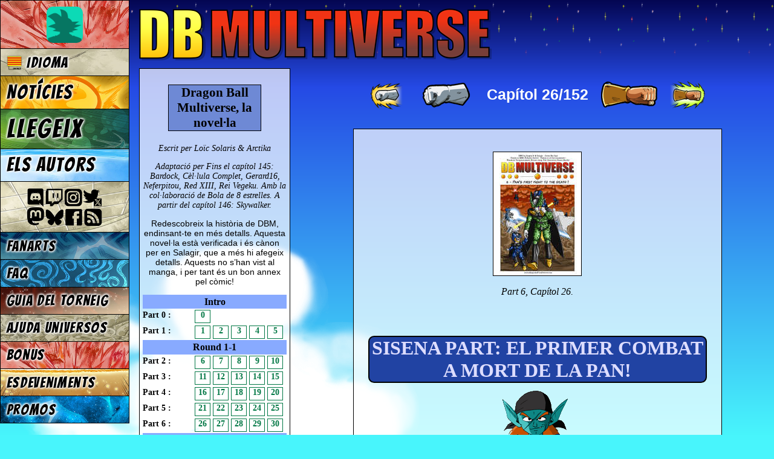

--- FILE ---
content_type: text/html; charset=UTF-8
request_url: https://www.dragonball-multiverse.com/ct_CT/fanfic_dbm_ct_CT/chapter-26.html
body_size: 12145
content:
<!DOCTYPE html>
<html xmlns="http://www.w3.org/1999/xhtml" xml:lang="ca_ES" lang="ca_ES"
	xmlns:og="http://opengraphprotocol.org/schema/" dir="ltr">
<head>
	<meta http-equiv="Content-Type" content="text/html; charset=utf8" />
	<title>Fanfic Dragon Ball Multiverse, la novel·la - Part 6, Capítol
 26 - DBMultiverse</title>
	<meta http-equiv="Content-Language" content="ca_ES" />
	<meta name="title" content="Dragon Ball Multiverse - Fan Webcomic" />
	<meta name="Author" content="Salagir" />
	<meta name="viewport" content="width=device-width, initial-scale=1.0" />
	<link rel="icon" href="/imgs/favicon.png" type="image/png" />

	<link rel="canonical" href="https://www.dragonball-multiverse.com/ct_CT/fanfic_dbm_ct_CT/chapter-26.html" />
	<meta property="og:url" content="https://www.dragonball-multiverse.com/ct_CT/fanfic_dbm_ct_CT/chapter-26.html" />
		<meta property="og:title" content="Fanfic Dragon Ball Multiverse, la novel·la - Part 6, Capítol
 26 - Dragon Ball Multiverse" />
	<meta property="og:type" content="website" />
	<meta property="og:image" content="/imgs/promos/logo-for-share5.jpg" />
	<meta property="og:description" content="An Online Comic : Dragon Ball Multiverse based on DBZ" />

				<link rel="preconnect" href="https://fonts.googleapis.com">
			<link rel="preconnect" href="https://fonts.gstatic.com" crossorigin>
			<link href="https://fonts.googleapis.com/css2?family=Bangers&family=Balsamiq+Sans&family=Balsamiq+Sans&family=Carter+One&family=Gochi+Hand&family=Gochi+Hand&family=Kalam%3Awght%40700&family=Kalam%3Awght%40700&family=Neucha&family=Pangolin&family=Pangolin&family=Patrick+Hand&family=Patrick+Hand&family=Permanent+Marker&family=Balsamiq+Sans&family=Kosugi+Maru&family=Fira+Sans+Condensed&family=Ruslan+Display&family=Kosugi+Maru&display=swap" rel="stylesheet">

	<link rel="stylesheet" type="text/css" media="all" href="https://www.dragonball-multiverse.com/phoenix-default-76812770.css" />
	<script type="text/javascript" src="//ajax.googleapis.com/ajax/libs/jquery/1.9.1/jquery.min.js"></script>
	<script type="text/javascript" src="/imgs/jquery.magnific-popup.min.js"></script>
	<link rel="stylesheet" type="text/css" media="screen" href="/imgs/magnific-popup.css" />
		<link type="text/html" rel="First" hreflang="ct_CT" href="/ct_CT/fanfic_dbm_ct_CT/chapter-0.html" title="Primera pàgina" />
	<link type="text/html" rel="Prev" hreflang="ct_CT" href="/ct_CT/fanfic_dbm_ct_CT/chapter-25.html" title="Pàgina anterior" />
	<link type="text/html" rel="Next" hreflang="ct_CT" href="/ct_CT/fanfic_dbm_ct_CT/chapter-27.html" title="Pàgina següent" />
	<link type="text/html" rel="Last" hreflang="ct_CT" href="/ct_CT/fanfic_dbm_ct_CT/chapter-152.html" title="Última pàgina" />

	<link rel="alternate" type="application/rss+xml" title="DBMultiverse RSS feed" href="/flux.rss.php?lang=ct_CT" />
</head>
<body id="ct_CT">
	<div id="content">
		<h1 id="dbm-h1-title"><span>DB</span> Multiverse</h1>
		


<div class="cadrelect parties fanfic_dbm">
	<h2>Dragon Ball Multiverse, la novel·la</h2>

	                        <p class='center'><em>Escrit per Loïc Solaris &amp; Arctika</em></p>
	<p class='center'><em>Adaptació per Fins el capítol 145: Bardock, Cèl·lula Complet, Gerard16, Neferpitou, Red XIII, Rei Vegeku. Amb la col·laboració de Bola de 8 estrelles. A partir del capítol 146: Skywalker.</em></p>		
	<p class='center' style='font:1em sans-serif'>Redescobreix la història de DBM, endinsant-te en més detalls. Aquesta novel·la està verificada i és cànon per en Salagir, que a més hi afegeix detalls. Aquests no s’han vist al manga, i per tant és un bon annex pel còmic!</p>

	<p class='center' style='font:1em sans-serif'></p>

	<h3>Intro</h3><b class='parttitle'>Part&nbsp;0&nbsp;:</b><a href='chapter-0.html'>0</a><br><b class='parttitle'>Part&nbsp;1&nbsp;:</b><a href='chapter-1.html'>1</a><a href='chapter-2.html'>2</a><a href='chapter-3.html'>3</a><a href='chapter-4.html'>4</a><a href='chapter-5.html'>5</a><h3>Round 1-1</h3><b class='parttitle'>Part&nbsp;2&nbsp;:</b><a href='chapter-6.html'>6</a><a href='chapter-7.html'>7</a><a href='chapter-8.html'>8</a><a href='chapter-9.html'>9</a><a href='chapter-10.html'>10</a><br><b class='parttitle'>Part&nbsp;3&nbsp;:</b><a href='chapter-11.html'>11</a><a href='chapter-12.html'>12</a><a href='chapter-13.html'>13</a><a href='chapter-14.html'>14</a><a href='chapter-15.html'>15</a><br><b class='parttitle'>Part&nbsp;4&nbsp;:</b><a href='chapter-16.html'>16</a><a href='chapter-17.html'>17</a><a href='chapter-18.html'>18</a><a href='chapter-19.html'>19</a><a href='chapter-20.html'>20</a><br><b class='parttitle'>Part&nbsp;5&nbsp;:</b><a href='chapter-21.html'>21</a><a href='chapter-22.html'>22</a><a href='chapter-23.html'>23</a><a href='chapter-24.html'>24</a><a href='chapter-25.html'>25</a><br><b class='parttitle'>Part&nbsp;6&nbsp;:</b><a href='chapter-26.html'>26</a><a href='chapter-27.html'>27</a><a href='chapter-28.html'>28</a><a href='chapter-29.html'>29</a><a href='chapter-30.html'>30</a><h3>Lunch</h3><b class='parttitle'>Part&nbsp;7&nbsp;:</b><a href='chapter-31.html'>31</a><a href='chapter-32.html'>32</a><a href='chapter-33.html'>33</a><a href='chapter-34.html'>34</a><a href='chapter-35.html'>35</a><h3>Round 1-2</h3><b class='parttitle'>Part&nbsp;8&nbsp;:</b><a href='chapter-36.html'>36</a><a href='chapter-37.html'>37</a><a href='chapter-38.html'>38</a><a href='chapter-39.html'>39</a><a href='chapter-40.html'>40</a><br><b class='parttitle'>Part&nbsp;9&nbsp;:</b><a href='chapter-41.html'>41</a><a href='chapter-42.html'>42</a><a href='chapter-43.html'>43</a><a href='chapter-44.html'>44</a><a href='chapter-45.html'>45</a><br><b class='parttitle'>Part&nbsp;10&nbsp;:</b><a href='chapter-46.html'>46</a><a href='chapter-47.html'>47</a><a href='chapter-48.html'>48</a><a href='chapter-49.html'>49</a><a href='chapter-50.html'>50</a><br><b class='parttitle'>Part&nbsp;11&nbsp;:</b><a href='chapter-51.html'>51</a><a href='chapter-52.html'>52</a><a href='chapter-53.html'>53</a><a href='chapter-54.html'>54</a><a href='chapter-55.html'>55</a><br><b class='parttitle'>Part&nbsp;12&nbsp;:</b><a href='chapter-56.html'>56</a><a href='chapter-57.html'>57</a><a href='chapter-58.html'>58</a><a href='chapter-59.html'>59</a><a href='chapter-60.html'>60</a><br><b class='parttitle'>Part&nbsp;13&nbsp;:</b><a href='chapter-61.html'>61</a><a href='chapter-62.html'>62</a><a href='chapter-63.html'>63</a><a href='chapter-64.html'>64</a><a href='chapter-65.html'>65</a><br><b class='parttitle'>Part&nbsp;14&nbsp;:</b><a href='chapter-66.html'>66</a><a href='chapter-67.html'>67</a><a href='chapter-68.html'>68</a><a href='chapter-69.html'>69</a><a href='chapter-70.html'>70</a><h3>Night 1</h3><b class='parttitle'>Part&nbsp;15&nbsp;:</b><a href='chapter-71.html'>71</a><a href='chapter-72.html'>72</a><a href='chapter-73.html'>73</a><a href='chapter-74.html'>74</a><a href='chapter-75.html'>75</a><br><b class='parttitle'>Part&nbsp;16&nbsp;:</b><a href='chapter-76.html'>76</a><a href='chapter-77.html'>77</a><a href='chapter-78.html'>78</a><a href='chapter-79.html'>79</a><a href='chapter-80.html'>80</a><br><b class='parttitle'>Part&nbsp;17&nbsp;:</b><a href='chapter-81.html'>81</a><a href='chapter-82.html'>82</a><a href='chapter-83.html'>83</a><a href='chapter-84.html'>84</a><a href='chapter-85.html'>85</a><br><b class='parttitle'>Part&nbsp;18&nbsp;:</b><a href='chapter-86.html'>86</a><a href='chapter-87.html'>87</a><a href='chapter-88.html'>88</a><a href='chapter-89.html'>89</a><a href='chapter-90.html'>90</a><h3>Round 2-1</h3><b class='parttitle'>Part&nbsp;19&nbsp;:</b><a href='chapter-91.html'>91</a><a href='chapter-92.html'>92</a><a href='chapter-93.html'>93</a><a href='chapter-94.html'>94</a><a href='chapter-95.html'>95</a><br><b class='parttitle'>Part&nbsp;20&nbsp;:</b><a href='chapter-96.html'>96</a><a href='chapter-97.html'>97</a><a href='chapter-98.html'>98</a><a href='chapter-99.html'>99</a><a href='chapter-100.html'>100</a><h3>Round 2-2</h3><b class='parttitle'>Part&nbsp;21&nbsp;:</b><a href='chapter-101.html'>101</a><a href='chapter-102.html'>102</a><a href='chapter-103.html'>103</a><a href='chapter-104.html'>104</a><a href='chapter-105.html'>105</a><br><b class='parttitle'>Part&nbsp;22&nbsp;:</b><a href='chapter-106.html'>106</a><a href='chapter-107.html'>107</a><a href='chapter-108.html'>108</a><a href='chapter-109.html'>109</a><a href='chapter-110.html'>110</a><br><b class='parttitle'>Part&nbsp;23&nbsp;:</b><a href='chapter-111.html'>111</a><a href='chapter-112.html'>112</a><a href='chapter-113.html'>113</a><a href='chapter-114.html'>114</a><a href='chapter-115.html'>115</a><h3>Night 2</h3><b class='parttitle'>Part&nbsp;24&nbsp;:</b><a href='chapter-116.html'>116</a><a href='chapter-117.html'>117</a><a href='chapter-118.html'>118</a><a href='chapter-119.html'>119</a><a href='chapter-120.html'>120</a><h3>Round 3</h3><b class='parttitle'>Part&nbsp;25&nbsp;:</b><a href='chapter-121.html'>121</a><a href='chapter-122.html'>122</a><a href='chapter-123.html'>123</a><a href='chapter-124.html'>124</a><a href='chapter-125.html'>125</a><br><b class='parttitle'>Part&nbsp;26&nbsp;:</b><a href='chapter-126.html'>126</a><a href='chapter-127.html'>127</a><a href='chapter-128.html'>128</a><a href='chapter-129.html'>129</a><a href='chapter-130.html'>130</a><br><b class='parttitle'>Part&nbsp;27&nbsp;:</b><a href='chapter-131.html'>131</a><a href='chapter-132.html'>132</a><a href='chapter-133.html'>133</a><a href='chapter-134.html'>134</a><a href='chapter-135.html'>135</a><br><b class='parttitle'>Part&nbsp;28&nbsp;:</b><a href='chapter-136.html'>136</a><a href='chapter-137.html'>137</a><a href='chapter-138.html'>138</a><a href='chapter-139.html'>139</a><a href='chapter-140.html'>140</a><br><b class='parttitle'>Part&nbsp;29&nbsp;:</b><a href='chapter-141.html'>141</a><a href='chapter-142.html'>142</a><a href='chapter-143.html'>143</a><a href='chapter-144.html'>144</a><a href='chapter-145.html'>145</a><br><b class='parttitle'>Part&nbsp;30&nbsp;:</b><a href='chapter-146.html'>146</a><a href='chapter-147.html'>147</a><a href='chapter-148.html'>148</a><a href='chapter-149.html'>149</a><a href='chapter-150.html'>150</a><br><b class='parttitle'>Part&nbsp;31&nbsp;:</b><a href='chapter-151.html'>151</a><a href='chapter-152.html'>152</a>
</div>



<div class='fanfic_all_chapter fanfic_dbm'>

	
<div class="navigation">
	<a href="/ct_CT/fanfic_dbm_ct_CT/chapter-0.html" rel="first" title="Primera pàgina (ALT+f)" accesskey="f">[&nbsp;««&nbsp;]</a>
	<a href="/ct_CT/fanfic_dbm_ct_CT/chapter-25.html" rel="prev" title="Capítol
 anterior (ALT+p)" accesskey="p">[&nbsp;«&nbsp;]</a>
	<span class="page">Capítol
 26/152</span>
	<a href="/ct_CT/fanfic_dbm_ct_CT/chapter-27.html" rel="next" title="Capítol
 següent (ALT+n)" accesskey="n">[&nbsp;»&nbsp;]</a>
	<a href="/ct_CT/fanfic_dbm_ct_CT/chapter-152.html" rel="last" title="Última pàgina (ALT+l)" accesskey="l">[&nbsp;»»&nbsp;]</a>
</div>


	<div class="cadrelect fanfic fanfic_dbm" id="h_read">
		<center><img src='/image.php?idp=1000120&lg=ct_CT&ext=jpg&small=1&pw=04f4208077db4f2e9ebe8f8b88eff287' alt='[Chapter Cover]' /></center>

					<center><em>Part 6, Capítol
 26.</em></center>
		
		<h1>SISENA PART: EL PRIMER COMBAT A MORT DE LA PAN!</h1>

<p><p class='center'><a href='/imgs/fanfic/dbm/SD26-Bojack-big.png' rel='lightbox-ff' title="Chibi Bojack par Stef84 ; Colo de Gokuten"><img src='/imgs/fanfic/dbm/SD26-Bojack.png' alt='' class='nocss'  /></a></p></p>

<h2>Capítol 26</h2>

<h3>Traduït per Neferpitou</h3>

<br />

<p>En Cèl·lula va tornar a l'espai corresponent a l'univers 17. Veient que ningú del seu univers no es feia càrrec d’en Dabra, dos Namekians de l’univers 1 van ser enviats per tal de carregar-lo. Estava inconscient i, òbviament,  havia perdut molta sang degut a l’enorme forat situat al ben mig del seu pit. Però ell encara era viu, i això va impressionar als Namekians. Es van afanyar a arribar a l’univers 11 on el van deixar al costat d’en Babidi i d’en Bu.</p>
<p>“No us preocupeu”, digué un dels Namekians. “Ara el curarem”.</p>
<p>“No tan de pressa!”, cridà en Babidi mentre en Dabra esperava ser guarit el més aviat possible. “Encara no he decidit si vull que el cureu!”</p>
<p>“Però... s’està morint!”, irrompí un Namekià, sorprès que es negués a la seva cura. </p>
<p>“Aquest és el seu càstig per haver perdut”, continuà el mag. “No vull que el cureu. Afrontarem aquesta situació nosaltres mateixos. Si ens feu el favor de marxar...”</p>
<p>Els dos Namekians es miraren un instant, però finalment van abandonar aquell espai a contracor. </p>
<p>“Mestre...”, començà a sospirar el dimoni.</p>
<p>“Em pregunto quant de temps sobreviuràs sense tractament!”, va xisclar en Babidi amb un somriure sàdic a la cara. Estava molt emocionat d'haver-se inventat aquell petit joc que li feia oblidar l'humiliant derrota del seu subordinat.</p>
<p>Mentre els univers 16 i 18 discutien animadament els nivells de força d'en Cèl·lula i d'en Dabra, el presentador es va fer sentir a través a través dels altaveus:</p>
<p>“Magnífic combat! Ara la Pan de l'univers 16 s'enfrontarà a en Bojack de l'univers 6!”</p>
<p>“Bé, ja em toca!”, va dir la noieta de l'univers 16, emocionada que finalment hagués arribat el seu torn de lluitar.</p>
<p>Encara era a l'univers 18 amb la seva homòleg, la qual era feliç, al mateix temps que l'envejava. Desitjava disputar un combat tan interessant. </p>
<p>“Bona sort!”, digué ella mateixa amb un somriure.</p>
<p>“Gràcies! Ja veuràs com me'n surto!”, respongué la Pan de l'univers 16 amb el mateix somriure.</p>
<p>Després de ser encoratjada per tot l'univers 18, la Pan de l'univers 16 es dirigí al seu univers per rebre un petó de la seva mare abans d'envolar-se cap al ring. Però quan tenia un peu a sobre del muret, fou aturada pel seu pare abans de partir:</p>
<p>“Pan?”</p>
<p>“Sí, pare?”</p>
<p>La Pan s'aproximà levitant. El seu pare la va agafar per les espatlles i li va dir:</p>
<p>“Amor, conec a en Bojack. És un ésser sense cor, i és bastant més poderós que tu”.</p>
<p>“No em rendiré!”, respongué la noieta alçant el seu to de veu.</p>
<p>Havia sentit a parlar d'en Bojack. El seu pare li havia explicat diverses històries... però no volia rendir-se sense ni tan sols lluitar-hi! Estava segura que la seva homòleg estaria d'acord amb ella.</p>
<p>“No et demano això”, digué en Gohan. “Només... vés amb molt de compte."</p>
<p>“Sí, no pateixis!”, digué més calmada, amb un somriure sincer.</p>
<p>Finalment es va dirigir volant cap el ring, preparada pel seu combat. Quan va aterrar, en Bojack era allà dempeus, amb els braços encreuats.</p>
<p>“Pare...”, digué la Pan de l'univers 18 al seu pare. “Creus que té possibilitats de guanyar?”</p>
<p>El seu pare no li respongué immediatament. En Goku, davant d'ells, es va girar i va creuar una mirada amb la seva néta. No va somriure, però tampoc no semblava desconfiat.</p>
<p>“No ho sé, Pan, respongué en Gohan finalment. “Tot dependrà de com s'hagi entrenat la teva contrapart... Potser està al seu nivell...”</p>
<p>“Però... i jo?”</p>
<p>En Gohan sabia a què es referia. Després d’uns segons de silenci es va girar cap a la seva filla:</p>
<p>“No, tu no ets suficientment forta per derrotar en Bojack."</p>
<p>De cop i volta, la Pan va notar que les cames li començaven a tremolar. Què li passaria, a ella?</p>
<p>Encreuant els dits, va desitjar que en Bojack fos menys poderós que la Pan de l'univers 16. Això significaria que tindria alguna oportunitat de guanyar.</p>
<p>“Els lluitadors ja estan preparats! El combat pot començar!”, va cridar el presentador.</p>
<p>“Això acabarà ràpid”, va dir en veu baixa 'el pirata de l'espai' tranquil·lament. Sabia que guanyaria en menys d’un minut.</p>

<p><p class='center'><a href='/imgs/fanfic/dbm/CH26-Versus-big.jpg' rel='lightbox-ff' title="Illustration de BK-81"><img src='/imgs/fanfic/dbm/CH26-Versus.jpg' alt='' class='nocss'  /></a></p></p>

<p>La Pan va atacar immediatament. Ràpidament, es va llençar contra el seu oponent i el va colpejar violentament al ventre... però no va tenir cap mena d'efecte! Notava com si hagués colpejat una peça de metall molt dura i indestructible. Els abdominals del guerrer van absorbir el xoc sense problemes. La néta d’en Vegeku es va retirar ràpidament per allunyar-se,  però en Bojack la va perseguir amb un crit.</p>
<p>La Pan va veure clarament com s’apropava un cop de puny, i va ser capaç d’esquivar-lo saltant. El puny del pirata es va estavellar contra el ring causant un terratrèmol que va desfigurar la petita esfera gris. Aquella demostració de poder va deixar la nena bocabadada.</p>
<p>“El pare té raó. És molt fort, donaré el màxim!”</p>
<p>“Una nena ràpida...”, digué en Bojack sorprenent-se mentre mirava cap amunt.</p>
<p>La noieta va estrènyer els seus punys per concentrar la seva força. Serrant les seves dents va deixar que el seu poder l'envaís. El seu cabell es va estarrufar lentament, adquirint un color daurat. La seva energia va augmentar ràpidament mentre una aura brillant l’envoltava. Els seus ulls negres es van tornar d'un color blau-verdós. I per acabar la seva evolució física, els seus músculs van augmentar proporcionalment al seu cos, acabant la transformació amb un crit. </p>


<p><a href='/imgs/fanfic/dbm/CH26-PanSSJ-big.png' rel='lightbox-ff' title="Dessin de Gogeta JR ; Col ode BK-81 ; Modification par Stef84"><img src='/imgs/fanfic/dbm/CH26-PanSSJ.png' alt='' class='nocss right'  /></a></p>

<p>Els lluitadors i els espectadors de l'univers 18 van quedar impressionats davant d'aquella transformació. L’Ub desitjava que la Pan del seu univers fos capaç d'alliberar el seu  poder ocult. </p>
<p>"Què?! Com s'ho ha fet?", es preguntà la noieta, que es veia incapaç de transformar-se. </p>
<p>En Son Goku va somriure. Amb una mica més d'entrenament, de sacrifici i de força de voluntat, la seva néta també ho aconseguiria.</p>
<p>La Pan del 18 gairebé no es podia moure perquè estava molt astorada i impressionada. La seva còpia era, òbviament, molt més forta que ella! Era una Superguerrera... Sovint somiava que es transformava... i la seva còpia ho havia fet realitat... </p>
<p>Va abaixar el cap i va mirar les seves mans. Aquest poder dormia dins seu. El seu avi tenia raó... ella també es podia transformar i no necessitava aprendre l’Atac d’en Kaito... </p>
<p>La Pan va estrènyer els seus punys: algun dia ella també es transformaria! I sorprendria a tothom!</p>
<p>En Bojack també es va sorprendre. Coneixia aquesta transformació... l'havia vista abans en algun altre lloc. Però, on? No ho recordava...  Però va percebre que el poder de la nena havia augmentat.</p>
<p>Per sobre seu, la Pan de l'univers 16 surava amb aire victoriós. Recordava la seva primera transformació en Superguerrera. L’emoció d’aquell instant era incomparable i memorable! Però no tenia temps recordar bells temps; el seu oponent era feroç, i necessitava concentrar-se!</p>
<p>“Som-hi!”, va cridar la Pan mentre s'abalançava sobre el seu oponent a tota velocitat.</p>
<p>La Pan va atacar de seguida etzibant un cop de puny, que en Bojack va aconseguir parar amb el seu avantbraç dret. Va ser sorprès un altre cop per la velocitat de la seva oponent, ja que havia esdevingut més forta i ràpida després d'envoltar-se d’aquella aura daurada. La Pan va continuar el seu assalt, llançant cops de puny i puntades de peu al rostre i al cos d’en Bojack. La seva mida reduïda era un avantatge contra el seu gran i voluminós oponent. La Pan va ser capaç de neutralitzar els contraatacs del seu enemic amb relativa facilitat. </p>
<p>De tant en tant, la Pan aconseguia assestar petits cops a en Bojack, sobretot després d'aturar un atac concret. Va blocar un cop de puny del seu oponent amb una cama, i, seguidament, va fer servir l'altra per etzibar-li una bona puntada de peu al seu rostre.</p>
<p>Malgrat la seva flexibilitat i capacitat de resposta, els cops de la Pan no eren suficientment poderosos per causar gaire mal. En Bojack gairebé no havia notat res, però es va començar a empipar. Aquella nena era com un mosquit que no aconseguia esclafar. </p>
<p>A l'espai de l'univers 16, en Gohan es començava a preocupar. Confiava en la seva filla, però veia que els seus cops no tenien gaire efecte. La Pan era forta, especialment per l'edat que tenia, però no estava a l’altura del poder d’en Bojack. En Son Gohan esperava que la seva filla abandonés quan arribés el moment oportú...</p>

<p>En Bojack va intentar etzibar un altre cop de puny que anava directe al petit cap de la seva contrincant. Un cap tan petit que tan sols era lleugerament més gros que el puny d'en Bojack. Però la noieta el tornà a aturar amb el seu avantbraç, i, alliberant una mica més de força va contraatacar amb un cop de puny ferotge a la galta del pirata. El cop el va fer trontollar lleugerament. En Bojack va fer una ganyota mentre mirava l’adolescent, qui es va adonar, una vegada més, que aquell cop no havia tingut gaire efecte. A aquest ritme trigaria hores a vèncer-lo! A més a més, acabaria esgotada...</p>
<p>Era conscient que havia d'augmentar el ritme de la lluita. Dominava algunes tècniques força eficaces. Però era el moment adequat d'utilitzar-les? Encara que s'esgotés, era el moment ideal... Va esperar que el seu adversari llancés un cop de puny. Aprofitant que en Bojack tenia el braç estès endavant, va utilitzar-lo com a recolzament per fer un giravolt a sobre d'ell i saltar per sobre del seu cap. Es va col·locar de seguida al seu darrere, i es va quedar suspesa cap per avall preparant un Kamehameha a la màxima potència. </p>
<p>“Kamehame... Ha!”</p>
<p>La proximitat de l’atac feia que augmentés, dramàticament, la seva eficàcia. Vint-i-set anys abans, en Goku va desintegrar la meitat del cos d'en Cèl·lula. Contra en Broly, en canvi, no va ser gens efectiu...</p>
<p>Quan en Bojack va rebre de ple aquell atac lluminós de color blau, es va produir una gran explosió. Seguidament, en Bojack es va desplomar al terra. La noieta es trobava allunyada de la zona d'impacte. Encara levitant, la Pan lentament es va reorientar cap al ring. Va anar recuperant l'alè, mantenint encara la postura del  Kamehameha. Gotes de suor relliscaven pel seu petit front. </p>
<p>Als univers 16 i 18, les dues Videl continuaven animant la seva filla. Els dos Gohan, d’altra banda, serraven les dents. Seria molt sorprenent que en Bojack no sobrevisqués a aquest atac... Es van negar a cridar a la Pan que abandonés el combat. Inconscientment, van recordar el combat de la Videl contra en Spopovich feia vint anys. Havia heretat, la Pan, la llegendària tossuderia de la Videl? Tots els testos s'assemblen a les olles...</p>
<p>Aleshores, en Bojack seguia al terra, commocionat, cobert de pols i algunes esgarrinxades. Era impossible saber si estava fora de combat o si, simplement, fingia. La Pan, que estava força satisfeta del poder assolit amb el seu últim atac, aterrà suaument al terra, no gaire allunyada d’ell. La seva mare estava en èxtasis i l’aclamava des de l’espai de l'univers 16:</p>
<p>“Molt bé, Pan! Has guanyat!”</p>
<p>“No...”, intervingué el seu marit. “Acaba de començar."</p>
<p>La Videl va començar a entrar en pànic. A què es referia? Va mirar al seu marit, i va percebre que tenia por. Amb prou feines romania amb enteresa. </p>
<p> “Gohan! Què passa? M’estàs espantant..."</p>
<p>Després d'uns segons de silenci, en Gohan respongué:</p>
<p>“En Bojack encara no ha mostrat el seu poder real. Ella no hi té res a fer... Si es transforma... s'haurà acabat! Hauria de rendir-se ara mateix!”</p>
<p>La Videl, totalment aterrida, es va girar cap al ring... Havia estat animant a la Pan fins aleshores, però ara només volia que la seva filla es rendís i tornés sana i estalvia.</p>
<p>Al ring, en Bojack va començar a moure's. Va colpejar el terra amb força i va agafar un trosset del ring que havia rebentat fruit de la ràbia que el consumia. A poc a poc, va començar a aixecar-se. Quan ja havia col·locat un genoll al terra, va fixar la seva mirada en la nena. Els seus ulls eren durs. Estava realment furiós, i la Pan va percebre en la seva mirada un desig de matar... de matar-la a ella!</p>
<p>A  l'espai de l'univers 6, la Zangya i en Bujin, els camarades d’en Bojack, reien, mentre que la Kat i la seva colla no eren gaire lluny d'ells observant-los. Finalment, van començar a témer per la vida de la petita. Tan sols era una nena, i veure els companys d’en Bojack rient no era un bon auguri.</p>
<p>“La nena coneixerà la ràbia d’en Bojack!”, declarà la Zangya, amb un to força maquiavèl·lic.</p>
<p>“Pobreta, no m'agradaria ser al seu lloc!”, afegí en Bujin amb un somriure.</p>
<p>“Quina mala pensada, inscriure una nena tan petita", continuà la pèl-roja. "Aviat lamentaran aquesta decisió.”</p>

<p><a href='/imgs/fanfic/dbm/CH26-Bojack-big.jpg' rel='lightbox-ff' title="Dessin de Gogeta Jr ; colo de Gokuten"><img src='/imgs/fanfic/dbm/CH26-Bojack.jpg' alt='' class='nocss left'  /></a></p>

<p>“Es cagaran a les calces, es desmoralitzaran, i serà més fàcil derrotar-los... L'univers 16 patirà les conseqüències. He, he he!”</p>
<p>Al ring, en Bojack semblava a punt d’esclatar. Dempeus, va cridar per tal d'alliberar tota la seva força. La seva pell es va metamorfosejar de blava a verda, i la seva massa muscular es va incrementar significativament, estripant la seva jaqueta en milers de trossets degut al seu cos descomunal. Fou envoltat per una enorme aura verda, i el vent produït per la seva energia va fer sortir volant a la Pan. El diminut planeta que era el ring va començar a tremolar, abans d'esquerdar-se en tres parts. </p>
<p>La Pan ràpidament va situar-se en un dels grans trossos del ring, i va començar a tremolar: 'La seva força ha augmentat!', va pensar. 'Quin poder més gran! Fins i tot el Kamehameha no li ha fet gens de mal... Què he de fer, pare?'</p>
<p>Mentre la Pan reflexionava, en Bojack es va enlairar per abalançar-se a tota velocitat cap a la nena confusa i espantada...</p>


<p><p class='center'><img src='/imgs/fanfic/dbm/dragonball.png' alt='' class='nocss'  /></p></p>
	</div>

				<div class="cadre-yellow the-authors">
		<b>Dibuixat per:</b>
					<p><b style="font-size:1.5em">SD26</b>
				&nbsp; &nbsp; &nbsp;
				<span class='links'></span></p>
					<p><b style="font-size:1.5em">Gokuten</b>
				&nbsp; &nbsp; &nbsp;
				<span class='links'><a href='https://www.deviantart.com/gokuten'  ><img src="/imgs/ico/deviantart.png" /></a>
<a href='https://www.facebook.com/Gokuten009/'  ><img src="/imgs/ico/facebook.png" /></a></span></p>
					<p><b style="font-size:1.5em">BK-81</b>
				&nbsp; &nbsp; &nbsp;
				<span class='links'><a href='/ct_CT/chapters.html?comic=page&chapter=64' title='DBMultiverse chapter 64' class='link-chapter'>64</a>
<a href='/ct_CT/chapters.html?comic=page&chapter=65' title='DBMultiverse chapter 65' class='link-chapter'>65</a>
<a href='http://bk-81.deviantart.com/'  ><img src="/imgs/ico/deviantart.png" /></a></span></p>
					<p><b style="font-size:1.5em">Gogeta Jr</b>
				&nbsp; &nbsp; &nbsp;
				<span class='links'><a href='https://hemispheres.amilova.com/' title='Read comic Hemispheres on Amilova!' ><img src="/imgs/ico/amilova.png" /></a>
<a href='https://amilova.amilova.com/' title='Read comic Amilova on Amilova!' ><img src="/imgs/ico/amilova.png" /></a></span></p>
			</div>

	
</div>


<div class="cadrelect" dont-print>
	<div class="news" id="last_news_block">
	<div class="date">10 De Desembre</div>
	<h3>Nova eina: ignorar un membre.</h3>
	<img src="/imgs/promos/comment-ignore.png" class="" alt="[img]" />Ara podreu amagar els comentaris dels usuaris que desitgeu.<br />
<br />
És una decisió personal que només t'afectarà a tu. Així que només tu no podràs assabentar-te del que escriuen els que ignores expressament.
			<p align="right"><a href="news.html?id_news2=33">Comenta aquesta notícia!</a></p>
	</div>
	<div id="whats_new_wrap">
		<div class='whats_new'><b>DBMultiverse</b><br />
Pàgina 2618<br />
<a href="https://www.dragonball-multiverse.com/ct_CT/page-2618.html"><img src="https://www.dragonball-multiverse.com/image.php?idp=1002618&lg=ct_CT&ext=jpg&small=1&pw=022d8ac0630db92b97340e72b828fe59" alt='' /></a></div>
<div class='whats_new'><b>Kakodaiman</b><br />
Pàgina 52<br />
<a href="https://www.dragonball-multiverse.com/ct_CT/kakodaiman-52.html"><img src="https://www.dragonball-multiverse.com/image.php?idp=19000052&lg=ct_CT&ext=png&small=1&pw=491fd8dffb359f6ca234a220a69a3412" alt='' /></a></div>
<div class='whats_new'><b>DB RED</b><br />
Pàgina 41<br />
<a href="https://www.dragonball-multiverse.com/ct_CT/db-red-41.html"><img src="https://www.dragonball-multiverse.com/image.php?idp=21000041&lg=ct_CT&ext=png&small=1&pw=f68fcf673a00006a085b914934daee2e" alt='' /></a></div>
<div class='whats_new'><b>Yamoshi</b><br />
Pàgina 159<br />
<a href="https://www.dragonball-multiverse.com/ct_CT/yamoshi-159.html"><img src="https://www.dragonball-multiverse.com/image.php?idp=12000159&lg=ct_CT&ext=jpg&small=1&pw=01cbb16d1cc86904980a8e6650f25e84" alt='' /></a></div>
<div class='whats_new'><b>Promesse</b><br />
Pàgina 27<br />
<a href="https://www.dragonball-multiverse.com/ct_CT/promesse-27.html"><img src="https://www.dragonball-multiverse.com/image.php?idp=23000027&lg=ct_CT&ext=png&small=1&pw=0a5bd9a973b943fa12ce7b8aac01d31a" alt='' /></a></div>
<div class='whats_new'><b>DBM Colors</b><br />
Pàgina 483<br />
<a href="https://www.dragonball-multiverse.com/ct_CT/dbm-colors-483.html"><img src="https://www.dragonball-multiverse.com/image.php?idp=6000483&lg=ct_CT&ext=jpg&small=1&pw=6221a85e5095b8458d07fad9dab04d34" alt='' /></a></div>
<div class='whats_new'><b>Early dayz</b><br />
Pàgina 46<br />
<a href="https://www.dragonball-multiverse.com/ct_CT/early-dayz-46.html"><img src="https://www.dragonball-multiverse.com/image.php?idp=22000046&lg=ct_CT&ext=png&small=1&pw=d481631bec3e37d8d0c6de1efcb34226" alt='' /></a></div>
<div class='whats_new'><b>Vegeta Tales</b><br />
Pàgina 67<br />
<a href="https://www.dragonball-multiverse.com/ct_CT/vegeta-tales-67.html"><img src="https://www.dragonball-multiverse.com/image.php?idp=16000067&lg=ct_CT&ext=png&small=1&pw=3aff4ebd7f88ba7dd926cd0ca2a78c5d" alt='' /></a></div>
<div class='whats_new'><b>Dragon Bros</b><br />
Pàgina 216<br />
<a href="https://www.dragonball-multiverse.com/ct_CT/dragon-bros-216.html"><img src="https://www.dragonball-multiverse.com/image.php?idp=10000216&lg=ct_CT&ext=jpg&small=1&pw=caed5ebe905be79e8634f92161b886ad" alt='' /></a></div>

	</div>
</div>




<div class="navigation">
	<a href="/ct_CT/fanfic_dbm_ct_CT/chapter-0.html" rel="first" title="Primera pàgina (ALT+f)" accesskey="f">[&nbsp;««&nbsp;]</a>
	<a href="/ct_CT/fanfic_dbm_ct_CT/chapter-25.html" rel="prev" title="Capítol
 anterior (ALT+p)" accesskey="p">[&nbsp;«&nbsp;]</a>
	<span class="page">Capítol
 26/152</span>
	<a href="/ct_CT/fanfic_dbm_ct_CT/chapter-27.html" rel="next" title="Capítol
 següent (ALT+n)" accesskey="n">[&nbsp;»&nbsp;]</a>
	<a href="/ct_CT/fanfic_dbm_ct_CT/chapter-152.html" rel="last" title="Última pàgina (ALT+l)" accesskey="l">[&nbsp;»»&nbsp;]</a>
</div>


<a dont-print href='https://www.twitch.tv/dbmverse'><img src='/imgs/partners/24-en-v1.png' alt='[banner]' style='max-width:100%' /></a>


<center><button class="dbm-comment-hide">
			Vull amagar els comentaris. (Navegació òptima)
	</button></center>

<div class="dbm-comment-load" >
	<img src="/imgs/vegettoSSJ.gif" alt="" />
	<span class="dbm-comment-load-message">Carregant els comentaris...</span>
</div>

<script type="text/javascript">
var NAV = '/ct_CT/fanfic_dbm_ct_CT/chapter-26.html';
$(function(){
	var com = new Comments();
	com.publicInit();
});
</script>




<div class="navigation">
	<a href="/ct_CT/fanfic_dbm_ct_CT/chapter-0.html" rel="first" title="Primera pàgina (ALT+f)" accesskey="f">[&nbsp;««&nbsp;]</a>
	<a href="/ct_CT/fanfic_dbm_ct_CT/chapter-25.html" rel="prev" title="Capítol
 anterior (ALT+p)" accesskey="p">[&nbsp;«&nbsp;]</a>
	<span class="page">Capítol
 26/152</span>
	<a href="/ct_CT/fanfic_dbm_ct_CT/chapter-27.html" rel="next" title="Capítol
 següent (ALT+n)" accesskey="n">[&nbsp;»&nbsp;]</a>
	<a href="/ct_CT/fanfic_dbm_ct_CT/chapter-152.html" rel="last" title="Última pàgina (ALT+l)" accesskey="l">[&nbsp;»»&nbsp;]</a>
</div>



	</div>
	<div id="dbm-menu">
		<div class="dbm-mobile-menu-navigation"></div>
		<a href="/admin.php" id="admin-link"><img src="/imgs/avatars/default.png" /></a>
		<a href="#" id="change_language"><img src="/design/index/ct_CT.png" /> Idioma</a>		<a id="dbm-menu-accueil"  href="/ct_CT/accueil.html">Notícies</a>
		<a id="dbm-menu-chapters" href="/ct_CT/read.html">Llegeix</a>
				<a id="dbm-menu-authors"  href="/ct_CT/the-authors.html">Els autors</a>
		<a id="dbm-menu-social"   href="/ct_CT/rss.html"><img src="/design/menu/social4.png" alt="Fil Rss" /></a>

		<a id="dbm-menu-fanarts"  href="/ct_CT/fan-arts.html">Fanarts</a>
		<a id="dbm-menu-faq"      href="/ct_CT/faq.html">FAQ</a>
		<a id="dbm-menu-tournament"  href="/ct_CT/tournament.html">Guia del torneig</a>
		<a id="dbm-menu-listing"  href="/ct_CT/listing.html">Ajuda Universos</a>
		<a id="dbm-menu-bonuses"  href="/ct_CT/bonuses.html">Bonus</a>

		<a id="dbm-menu-event"    href="/ct_CT/events.html">Esdeveniments</a>
		<a id="dbm-menu-promote"  href="/ct_CT/promote.html">Promos</a>
		<!--a id="dbm-menu-partenaires" href="/ct_CT/partenaires.html">Associats</a-->
	</div>
	<div id="languages_list">
		<div>
			<a href="/en/fanfic_dbm_ct_CT/chapter-26.html"><img src="/design/index/en.png" alt="English" title="English" /></a><a href="/fr/fanfic_dbm_ct_CT/chapter-26.html"><img src="/design/index/fr.png" alt="Français" title="Français" /></a><a href="/it/fanfic_dbm_ct_CT/chapter-26.html"><img src="/design/index/it.png" alt="Italiano" title="Italiano" /></a><a href="/es/fanfic_dbm_ct_CT/chapter-26.html"><img src="/design/index/es.png" alt="Español" title="Español" /></a><a href="/pt_BR/fanfic_dbm_ct_CT/chapter-26.html"><img src="/design/index/pt_BR.png" alt="Português Brasileiro" title="Português Brasileiro" /></a><a href="/pl/fanfic_dbm_ct_CT/chapter-26.html"><img src="/design/index/pl.png" alt="Polski" title="Polski" /></a><a href="/es_CO/fanfic_dbm_ct_CT/chapter-26.html"><img src="/design/index/es_CO.png" alt="Español Latino" title="Español Latino" /></a><a href="/de/fanfic_dbm_ct_CT/chapter-26.html"><img src="/design/index/de.png" alt="Deutsch" title="Deutsch" /></a><a href="/ct_CT/fanfic_dbm_ct_CT/chapter-26.html"><img src="/design/index/ct_CT.png" alt="Català" title="Català" /></a><a href="/pt/fanfic_dbm_ct_CT/chapter-26.html"><img src="/design/index/pt.png" alt="Português" title="Português" /></a><a href="/jp/fanfic_dbm_ct_CT/chapter-26.html"><img src="/design/index/jp.png" alt="日本語" title="日本語" /></a><a href="/cn/fanfic_dbm_ct_CT/chapter-26.html"><img src="/design/index/cn.png" alt="中文" title="中文" /></a><a href="/hu_HU/fanfic_dbm_ct_CT/chapter-26.html"><img src="/design/index/hu_HU.png" alt="Magyar" title="Magyar" /></a><a href="/nl/fanfic_dbm_ct_CT/chapter-26.html"><img src="/design/index/nl.png" alt="Nederlands" title="Nederlands" /></a><a href="/kr_KR/fanfic_dbm_ct_CT/chapter-26.html"><img src="/design/index/kr_KR.png" alt="한국어" title="한국어" /></a><a href="/tr_TR/fanfic_dbm_ct_CT/chapter-26.html"><img src="/design/index/tr_TR.png" alt="Türk" title="Türk" /></a><a href="/ar_JO/fanfic_dbm_ct_CT/chapter-26.html"><img src="/design/index/ar_JO.png" alt="اللغة العربية" title="اللغة العربية" /></a><a href="/xx_VE/fanfic_dbm_ct_CT/chapter-26.html"><img src="/design/index/xx_VE.png" alt="Vèneto" title="Vèneto" /></a><a href="/xx_LMO/fanfic_dbm_ct_CT/chapter-26.html"><img src="/design/index/xx_LMO.png" alt="Lombard" title="Lombard" /></a><a href="/gr_GR/fanfic_dbm_ct_CT/chapter-26.html"><img src="/design/index/gr_GR.png" alt="Ελληνικά" title="Ελληνικά" /></a><a href="/eu_EH/fanfic_dbm_ct_CT/chapter-26.html"><img src="/design/index/eu_EH.png" alt="Euskera" title="Euskera" /></a><a href="/sv_SE/fanfic_dbm_ct_CT/chapter-26.html"><img src="/design/index/sv_SE.png" alt="Svenska" title="Svenska" /></a><a href="/he_HE/fanfic_dbm_ct_CT/chapter-26.html"><img src="/design/index/he_HE.png" alt="עִבְרִית" title="עִבְרִית" /></a><a href="/ga_ES/fanfic_dbm_ct_CT/chapter-26.html"><img src="/design/index/ga_ES.png" alt="Galego" title="Galego" /></a><a href="/ru_RU/fanfic_dbm_ct_CT/chapter-26.html"><img src="/design/index/ru_RU.png" alt="Русский" title="Русский" /></a><a href="/co_FR/fanfic_dbm_ct_CT/chapter-26.html"><img src="/design/index/co_FR.png" alt="Corsu" title="Corsu" /></a><a href="/lt_LT/fanfic_dbm_ct_CT/chapter-26.html"><img src="/design/index/lt_LT.png" alt="Lietuviškai" title="Lietuviškai" /></a><a href="/la_LA/fanfic_dbm_ct_CT/chapter-26.html"><img src="/design/index/la_LA.png" alt="Latine" title="Latine" /></a><a href="/da_DK/fanfic_dbm_ct_CT/chapter-26.html"><img src="/design/index/da_DK.png" alt="Dansk" title="Dansk" /></a><a href="/ro_RO/fanfic_dbm_ct_CT/chapter-26.html"><img src="/design/index/ro_RO.png" alt="România" title="România" /></a><a href="/fi_FI/fanfic_dbm_ct_CT/chapter-26.html"><img src="/design/index/fi_FI.png" alt="Suomi" title="Suomi" /></a><a href="/hr_HR/fanfic_dbm_ct_CT/chapter-26.html"><img src="/design/index/hr_HR.png" alt="Hrvatski" title="Hrvatski" /></a><a href="/no_NO/fanfic_dbm_ct_CT/chapter-26.html"><img src="/design/index/no_NO.png" alt="Norsk" title="Norsk" /></a><a href="/tl_PI/fanfic_dbm_ct_CT/chapter-26.html"><img src="/design/index/tl_PI.png" alt="Wikang Filipino" title="Wikang Filipino" /></a><a href="/bg_BG/fanfic_dbm_ct_CT/chapter-26.html"><img src="/design/index/bg_BG.png" alt="Български" title="Български" /></a><a href="/br_FR/fanfic_dbm_ct_CT/chapter-26.html"><img src="/design/index/br_FR.png" alt="Brezhoneg" title="Brezhoneg" /></a>
			<a href="#" rel="close">X</a>
		</div>
	</div>

		<script type="text/javascript" src="https://www.dragonball-multiverse.com/phoenix-default-76718485.js"></script>
	<script type="text/javascript" src="https://www.dragonball-multiverse.com/phoenix-tr_labels-ca_ES-2141.js"></script>
	<script type="text/javascript" src="https://www.dragonball-multiverse.com/phoenix-guest-76158518.js"></script>	
<script async src="https://www.googletagmanager.com/gtag/js?id=UA-7029683-1"></script>
<script>
	window.dataLayer = window.dataLayer || [];
	function gtag(){ dataLayer.push(arguments); }
	gtag('js', new Date());
	gtag('config', 'UA-7029683-1');
</script>


</body>
</html>


--- FILE ---
content_type: application/javascript; charset=utf-8;
request_url: https://www.dragonball-multiverse.com/phoenix-tr_labels-ca_ES-2141.js
body_size: 872
content:
/* Auto generated. */
Phoenix.language = 'ca_ES';
Phoenix.__ = {"General":{"change_success":"S'ha canviat correctament!","are_you_sure":"N'est\u00e0s segur?"},"DBM_comments":{"edit_message":"Edita aquest comentari","long_comment_see_all":"Veure tots els comentaris","reply_to":"Contesta a","report_button":"Informa","report_saved":"El teu informe s'ha guardat!","ignore_button":"Ignorar membre","ignore_confirm_msg":"L'usuari ha entrat a la teva llista d'ignorats i tu no podr\u00e0s veure els seus comentaris. Entra a admin per a canviar-ho."},"DBM_design":{"external_link_warning":"Aquest \u00e9s un lloc web extern no relacionat amb DBM. Pot contenir material sensible. Vols continuar?"},"Member":{"username_accepted":"Nom d'usuari acceptat!","need_real_email":"Escriu un correu electr\u00f2nic v\u00e0lid, sisplau!","email_is_valid":"El correu electr\u00f2nic \u00e9s v\u00e0lid!","minimum_x_characters":"M\u00ednim [num] car\u00e0cters","passquality_weak":"Nivell de seguretat: d\u00e8bil","passquality_good":"Nivell de seguretat: bo","passquality_strong":"Nivell de seguretat: fort","nickname_length":"Limitat entre [min] i [max] car\u00e0cters.","remove_spaces":"Si us plau elimina els espais del voltant del teu text.","all_fields_required":"Es necessiten tots els camps!","password_original":"Si us plau utilitza una contrasenya m\u00e9s original..."}};
Phoenix.site_locations = {"phoenix":{"entry":"phoenix-ajax.php","css":"phoenix-{name}-{version}.css","js":"phoenix-{name}-{version}.js"},"Member":{"back_url":"\/admin.php","after_register":"\/admin.php"}};
Phoenix.site_root = 'https://www.dragonball-multiverse.com/';
